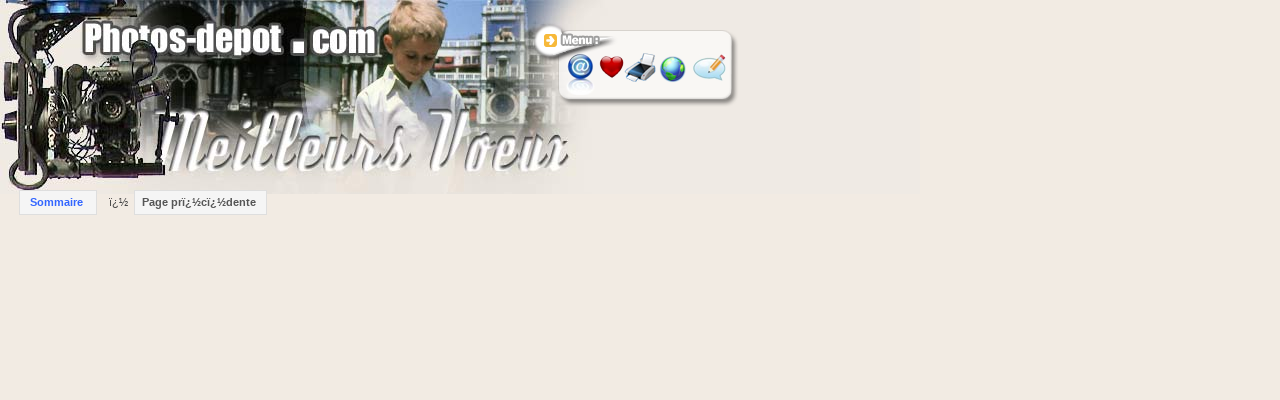

--- FILE ---
content_type: text/html; charset=ISO-8859-1
request_url: http://photos-depot.com/index.php?topic=carte&jpg=00021337.jpg
body_size: 1629
content:
<!DOCTYPE HTML PUBLIC "-//W3C//DTD HTML 4.0 Transitional//EN">
<html lang="fr">
<HEAD>
<title></title>
<meta http-equiv="Content-Language" content="fr">
<meta name="description" content="Photos depot est un catalogue de photographies de voyages et animaux (dauphins, chiens, chats...)  les images sont libres de droits">
<meta name="keywords" content="album photos en ligne, banque d'images, photographies, images internet, album, voyages, humour, paysages, fonds d'ï¿½cran, appareil photo, digiscopie, macro, zoom, ange, chat, chien, dauphin, animal, insolite">

<meta http-equiv="Content-Type" content="text/html; charset=iso-8859-1">
<meta http-equiv="Content-Language" content="fr-fr">
 
<meta name="robots" content="index, follow">
<link href="styles_pd.css" rel="stylesheet" type="text/css">
<link rel="meta" href="http://www.photos-depot.com/labels.rdf" type="application/rdf+xml" title="ICRA labels">
</head><body  bgcolor="#F7EFEF" link="#006699">
<!--<SPAN id=glowtext>Envoyer une E-Carte</SPAN> -->
<div class=tit3an>
<span id="screen"><script type=text/javascript>
function showLinks(n){
document.getElementById(n).style.display='block'
}
</script><div class="menav">
<table id="Tableau_01" width="214" height="88" border="0" cellpadding="0" cellspacing="0">
	<tr>
		<td rowspan="2">
			<img src="images/jpgnav_01.png" width="35" height="87" alt=""></td>
		<td colspan="4">
			<img src="images/jpgnav_02.png" width="115" height="4" alt=""></td>
		<td colspan="2">
			<img src="images/jpgnav_03.png" width="64" height="4" alt=""></td>
	</tr>
	<tr>
		<td>
			<a href="index.php?topic=carte&jpg=00021337.jpg"><img src="images/jpgnav_04.png" width="31" height="83" alt="Envoyer ï¿½ un ami / Carte Postale / Carte de voeux" border="0"></a></td>
		<td>
			<a href="javascript:window.external.AddFavorite('http://www.photos-depot.com/index.php?topic=carte&jpg=00021337.jpg','')"><img src="images/jpgnav_05.png" width="29" height="83" alt="Coup de Coeur" border="0"></a></td>
		<td>
			<a href="javascript:window.print()"><img src="images/jpgnav_06.png" width="32" height="83" alt="Imprimer" border="0"></a></td>
		<td colspan="2">
			<a href="index.php?topic=entercode&choix=persa&DATAS=00021337.jpg"><img src="images/jpgnav_07.png" width="32" height="83" alt="Tï¿½lï¿½charger / Acquï¿½rir cette image" border="0"></a></td>
		<td>
			<a href="#" onClick="showLinks('13');return false;"><img src="images/jpgnav_08.png" width="55" height="83" alt="Faire un commentaire" border="0"></a></td>
	</tr>
	<tr>
		<td>
			<img src="images/spacer.gif" width="35" height="1" alt=""></td>
		<td>
			<img src="images/spacer.gif" width="31" height="1" alt=""></td>
		<td>
			<img src="images/spacer.gif" width="29" height="1" alt=""></td>
		<td>
			<img src="images/spacer.gif" width="32" height="1" alt=""></td>
		<td>
			<img src="images/spacer.gif" width="23" height="1" alt=""></td>
		<td>
			<img src="images/spacer.gif" width="9" height="1" alt=""></td>
		<td>
			<img src="images/spacer.gif" width="55" height="1" alt=""></td>
	</tr>
</table>
<div id=13 style="display:none"><strong><font color=#FF9900 size=2 face=Arial>Mon commentaire sur cette photo</font></strong> : <br>
	<form action=index.php method=post name=plus3>
	<input name=topic type=hidden value=search>				
	<input name=DATAS type=hidden value=''>
	<input name=new type=hidden value=''>				
	<input name=keyword type=hidden value=''>
	<input name=location type=hidden value=''>
	<input name=categ type=hidden value=''>
	<input name=datpic type=hidden value=''>
	<input name=co type=hidden value='fr'>
	<input name=jpg type=hidden value='00021337.jpg'>				
	<input name=saisie type=hidden value='00021337.jpg'>
	<textarea name=infoplus cols=75 rows=4></textarea>
	<input name=sui type=hidden value=''>
	<input name=action type=submit class=ok-button value=ok>
	</form></div>	</div>
</span></div>
<!-- centre --><div class=corps>
<span id="screen">
&nbsp; &nbsp;<span class=submit-button> <a href="index.php?topic=home">Sommaire</a> </span>&nbsp; 
&nbsp;  ï¿½  &nbsp;<a href="javascript:history.back()" class="submit-button">Page 
prï¿½cï¿½dente</a> 
<br><br>
</span>